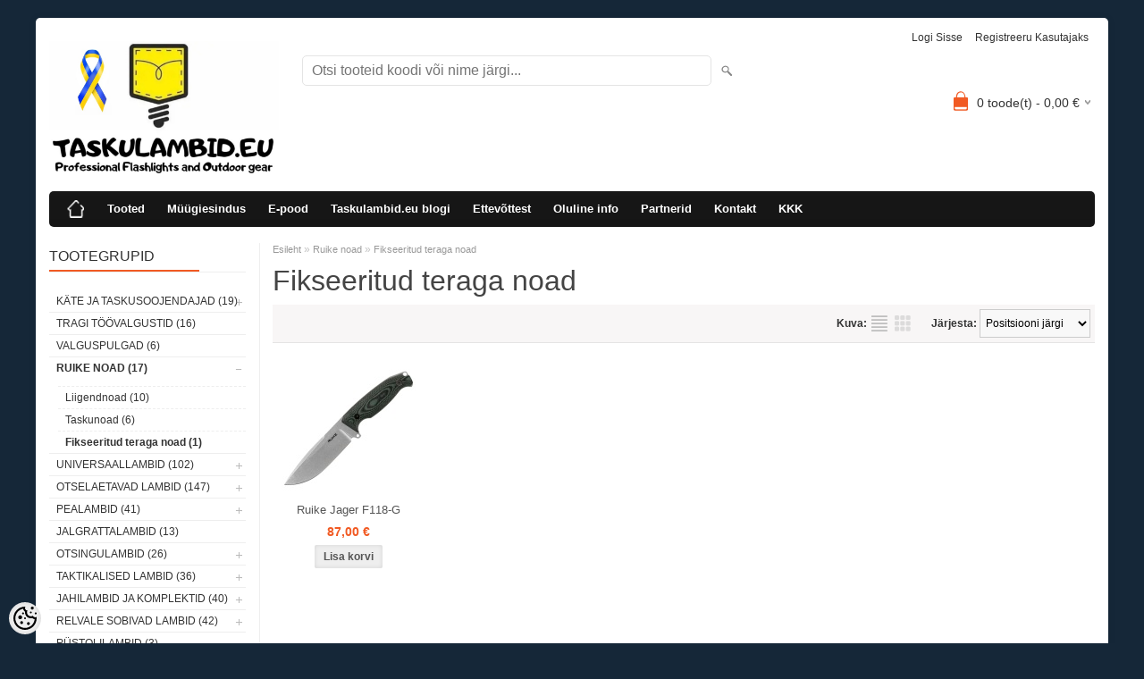

--- FILE ---
content_type: text/html; charset=UTF-8
request_url: https://www.taskulambid.eu/et/c/fikseeritud-teraga-noad
body_size: 15475
content:
<!DOCTYPE html>
<html dir="ltr" lang="et">
<head>
<title>Fikseeritud teraga noad @ Taskulambid.eu</title>

<meta charset="UTF-8" />
<meta name="keywords" content="fenix, taskulamp, müük, taskulambid, pealambid, pealamp, nitecore, olight, scangrip, armytek , acebeam, led lamp, aku, töövalgusti, otsingulamp, jalgrattalamp, pealamp, taktikaline taskulamp, relvalamp, ruike, matkale, matkalamp, multilamp, ocoopa" />
<meta name="description" content="Fikseeritud teraga noad Suurim valik kvaliteettaskulampe Eestis" />
<meta name="author" content="Taskulambid.eu" />
<meta name="generator" content="ShopRoller.com" />
<meta name="csrf-token" content="de9vY74VJYSEXxXtAlOfiZnOJsO8NPa0jBhbykAE" />

<meta property="og:type" content="website" />
<meta property="og:title" content="Fikseeritud teraga noad" />
<meta property="og:image" content="https://www.taskulambid.eu/media/taskulambid-eu/logos/taskulambid_ua.jpg" />
<meta property="og:url" content="https://www.taskulambid.eu/et/c/fikseeritud-teraga-noad" />
<meta property="og:site_name" content="Taskulambid.eu" />
<meta property="og:description" content="Fikseeritud teraga noad Suurim valik kvaliteettaskulampe Eestis" />

<meta name="HandheldFriendly" content="True" />
<meta name="MobileOptimized" content="320" />
<meta name="viewport" content="width=device-width, initial-scale=1, minimum-scale=1, maximum-scale=1" />

<base href="https://www.taskulambid.eu/" />


<link rel="stylesheet" href="https://www.taskulambid.eu/skin/bigshop/css/all-2922.css" type="text/css" media="screen" />

<script type="text/javascript" src="https://www.taskulambid.eu/skin/bigshop/js/all-2922.js"></script>


<style id="tk-theme-configurator-css" type="text/css">
body { background-image:url(transparent); }
body { background-color:#152738; }
#content { font-family:Arial,Helvetica,sans-serif; }
#content, .product-info .description, .product-info #wishlist-links a, .product-info .product-attributes-wrap { font-size:12px; }
#content { color:#333333; }
h1,h2,h3,h4,h5,h6,.box .box-heading span { font-family:Arial,Helvetica,sans-serif; }
h1,h2,h3,h4,h5,h6 { color:#444444; }
#menu,#menu > ul > li > div { background-color:#171717; }
#menu > ul > li > a,#menu > ul > li > div > ul > li > a { color:#FFFFFF; }
#menu > ul > li:hover > a { background-color:#F15A23; }
#menu > ul > li:hover > a,#menu > ul > li ul > li > a:hover { color:#FFFFFF; }
#menu > ul > li > a { font-size:13px; }
#menu > ul > li ul > li > a { font-size:13px; }
.box .box-heading span { color:#333333; }
.box .box-heading { font-size:16px; }
.box .box-heading { border-color:#EEEEEE; }
.box .box-heading span { border-color:#F15A23; }
.box-category > ul > li > a, .box-category > ul > li > ul > li a { color:#333333; }
.box-category a:hover { background-color:#F9F9F9; }
a.button, input.button, button.button, .box-product > div .cart a.button, .box-product > div .cart input.button, .product-grid > div 
											.cart a.button, .product-grid > div .cart input.button, .product-list > div .cart a.button, 
											.product-list > div .cart input.button, .button.gray { background-color:#eee; }
a.button, input.button, button.button, .box-product > div .cart a.button, .box-product > div .cart input.button, .product-grid > div 
											.cart a.button, .product-grid > div .cart input.button, .product-list > div .cart a.button, 
											.product-list > div .cart input.button, .button.gray { color:#555; }
a.button:hover, input.button:hover, button.button:hover, .box-product > div .cart a.button:hover, .box-product > div .cart input.button:hover, 
											.product-grid > div .cart a.button:hover, .product-grid > div .cart input.button:hover, 
											.product-list > div .cart a.button:hover, .product-list > div .cart input.button:hover { background-color:#F15A23; }
a.button:hover, input.button:hover, button.button:hover, .box-product > div .cart a.button:hover, .box-product > div .cart input.button:hover, 
											.product-grid > div .cart a.button:hover, .product-grid > div .cart input.button:hover, 
											.product-list > div .cart a.button:hover, .product-list > div .cart input.button:hover { color:#ffffff; }
.button, input.button, button.button, .box-product > div .cart a.button, .box-product > div .cart input.button, .product-grid > div 
											.cart a.button, .product-grid > div .cart input.button, .product-list > div .cart a.button, 
											.product-list > div .cart input.button, .button.gray { font-size:12px; }
#button-cart { background-color:#F15A23; }
#button-cart { color:#ffffff; }
#button-cart:hover { background-color:#444444; }
#button-cart:hover { color:#ffffff; }
.product-list .price, .product-grid .price, .box-product .price-old, .box-product .price { color:#F15A23; }
.product-grid .price-new, .box-product .price-new, .product-list .price-new { color:#F15A23; }
.product-list .price-old, .product-grid .price-old, .box-product .price-old { color:#F00; }
.product-list .price, .product-grid .price, .product-list .price-old, .product-grid .price-old, .box-product .price-old, .box-product .price, .box-product .price-new   { font-size:14px; }
.product-info .price-tag { color:#ffffff; }
.product-info .price-old { color:#F00; }
.product-info .price-old { font-size:18px; }
.product-info .price-tag { background-color:#F15A23; }
.product-info .price { color:#F15A23; }
.pagination .links a { background-color:#ffffff; }
.pagination .links a { color:#a3a3a3; }
.pagination .links a { border-color:#eeeeee; }
.pagination .links a:hover { background-color:#ffffff; }
.pagination .links a:hover { color:#F15A23; }
.pagination .links a:hover { border-color:#cccccc; }
.pagination .links b { background-color:#F15A23; }
.pagination .links b { color:#ffffff; }
.pagination .links b { border-color:#F15A23; }
#header #cart .heading h4 { background-color:#F15A23; }
#header #cart .heading #cart-total, #header #welcome a, #language, #currency, #header .links { color:#333; }
#footer { background-color:#333333; }
#footer h3 { color:#acacac; }
#footer .column a { color:#999999; }
#footer .column a:hover { color:#ffffff; }
#powered { color:#999999; }
#sr-cookie-policy { background-color:#bcbbbb; }
#sr-cookie-policy, #sr-cookie-policy a { color:#ffffff; }
#sr-cookie-policy button { background-color:; }
#sr-cookie-policy button { color:; }
#sr-cookie-policy button:hover { background-color:; }
#sr-cookie-policy button:hover { color:; }
#sr-cookie-policy button { font-size:px; }
</style>
<style id="tk-custom-css" type="text/css">
.article-label-1 { background-image:url('https://www.taskulambid.eu/media/taskulambid-eu/design photos/kampaania.png'); background-position:left top; }
</style>

<script type="text/javascript">
if(!Roller) var Roller = {};
Roller.config = new Array();
Roller.config['base_url'] = 'https://www.taskulambid.eu/et/';
Roller.config['base_path'] = '/';
Roller.config['cart/addtocart/after_action'] = '1';
Roller.config['skin_url'] = 'https://www.taskulambid.eu/skin/bigshop/';
Roller.config['translate-fill_required_fields'] = 'Palun täida kõik kohustuslikud väljad';
Roller.t = {"form_error_fill_required_fields":"Palun t\u00e4ida k\u00f5ik kohustuslikud v\u00e4ljad","cart_error_no_items_selected":"Vali tooted!"}
</script>


            <!-- Global Site Tag (gtag.js) - Google Analytics -->
        <script type="text/javascript">
            window.dataLayer = window.dataLayer || [];
            function gtag(){dataLayer.push(arguments);}
            gtag('consent', 'default', {
                'ad_user_data': 'denied',
                'ad_personalization': 'denied',
                'ad_storage': 'denied',
                'analytics_storage': 'denied',
                'wait_for_update': 500,
              });
            gtag('js', new Date());

            gtag('config', 'G-W1RXYN745F' );
        </script>
        <script type="text/javascript" async src="https://www.googletagmanager.com/gtag/js?id=G-W1RXYN745F"></script>
        <script>
        /*
         *   Called when consent changes. Assumes that consent object contains keys which
         *   directly correspond to Google consent types.
         */
        const googleUserConsentListener = function() {
            let consent = this.options;
            gtag('consent', 'update', {
                'ad_user_data': consent.marketing,
                'ad_personalization': consent.marketing,
                'ad_storage': consent.marketing,
                'analytics_storage': consent.analytics
            });
        };

        $('document').ready(function(){
            Roller.Events.on('onUserConsent', googleUserConsentListener);
        });
    </script>
    <!-- Global Site Tag (gtag.js) - Google Analytics Events -->
    
    <!-- Global Site Tag (gtag.js) - Google Analytics Event listeners -->
	        <script type="text/javascript">
            let currency = "eur".toUpperCase();
            let shop = "";

            $(document).bind('sr:cart.changed', function(event, options) {
                let categories = [];
                //if product qty is positive then add
                if (!options || options.quantity_added_to_cart <= 0)
                {
                    //no track remove_from_cart
                    return;
                }

                //take product first category path(taxonomy)
                if (options.product_categories.length > 0)
                {
                    let category_parts = options.product_categories[0].split(" > ")
                    if (category_parts.length > 0) {
                        categories = categories.concat(category_parts);
                    }
                }
                gtag('event', 'add_to_cart', {
                    currency: currency,
                    value: options.product_price * options.quantity_added_to_cart,
                    items: [
                        {
                            item_id: options.product_sku,
                            item_name: options.product_title,
                            affiliation: shop,
                            item_brand: options.product_brand,
                            item_category: categories[0],
                            item_category2: categories[1],
                            item_category3: categories[2],
                            item_category4: categories[3],
                            item_category5: categories[4],
                            price: options.product_price,
                            quantity: options.quantity_added_to_cart
                        }
                    ]
                })
            })
        </script>
	

</head>

<body class="browser-chrome browser-chrome-131.0.0.0 tk-language-et_EE page-template-page-2columns_left content-template-content-category tk-category-page tk-category-page-122 tk-category-page-fikseeritud-teraga-noad">

<div id="fb-root"></div>
<script type="text/plain" data-category="analytics" async defer crossorigin="anonymous" src="https://connect.facebook.net/et_EE/sdk.js#xfbml=1&version=v11.0&appId=386731248061277&autoLogAppEvents=1"></script>

<div class="main-wrapper">

	<div id="header">
		<div id="welcome">

		
		
				<a href="https://www.taskulambid.eu/et/login">Logi sisse</a>
	
				<a href="https://www.taskulambid.eu/et/account/register">Registreeru kasutajaks</a>        
	

</div>

<div id="header-content-block"></div>

<div id="logo"><a href="https://www.taskulambid.eu/et/home">
			<img src="https://www.taskulambid.eu/media/taskulambid-eu/logos/taskulambid_ua.jpg" alt="Taskulambid.eu" />
	</a></div>

<div id="search"><form id="searchForm" action="https://www.taskulambid.eu/et/search" method="get">
			<input type="hidden" name="page" value="1" />
	<input type="hidden" name="q" value="" />
</form>

<div class="button-search"></div>
<input type="text" id="filter_name" name="filter_name" value="" placeholder="Otsi tooteid koodi või nime järgi..." onClick="this.select();" onKeyDown="this.style.color = '#333';" class="search-autocomplete" />
</div>

		<div id="cart" class="">
		<div class="heading" onclick="window.location='https://www.taskulambid.eu/et/cart'">
			<h4><img width="32" height="32" alt="" src="https://www.taskulambid.eu/skin/bigshop/image/cart-bg.png"></h4>
			<a><span id="cart-total">
				<span id="cart_total_qty">0</span> toode(t) - 
				<span id="cart_total_sum">0,00</span> €
			</span></a>
		</div>
		<div class="content"></div>
	</div>
	</div>

		<div id="menu">
			<span>Menüü</span>
	<ul>

						<li class="home" style="z-index:1100;">
			<a href="https://www.taskulambid.eu/et/home"><span>Esileht</span></a>
		</li>
		
						<li style="z-index:1099;">
			<a href="https://www.taskulambid.eu/et/category">Tooted</a>
		</li>
		
				
						<li class="tk-cms-page-1 tk-cms-page-kauplus" style="z-index:1097;">
			<a href="https://www.taskulambid.eu/et/p/kauplus">Müügiesindus</a>
			
		</li>
				<li class="tk-cms-page-8 tk-cms-page-e-pood" style="z-index:1097;">
			<a href="https://www.taskulambid.eu/et/p/e-pood">E-pood</a>
			
<div>
	<ul>
	
		<li class="tk-cms-page-15 tk-cms-page-ostujuhend">
			<a href="https://www.taskulambid.eu/et/p/ostujuhend">Ostujuhend</a>
					</li>

	
		<li class="tk-cms-page-17 tk-cms-page-tasumine">
			<a href="https://www.taskulambid.eu/et/p/tasumine">Tasumine</a>
					</li>

	
		<li class="tk-cms-page-14 tk-cms-page-transport-ja-tarneaeg">
			<a href="https://www.taskulambid.eu/et/p/transport-ja-tarneaeg">Transport ja tarneaeg</a>
					</li>

	
		<li class="tk-cms-page-33 tk-cms-page-klienditugi">
			<a href="https://www.taskulambid.eu/et/p/klienditugi">Klienditugi</a>
					</li>

		</ul>
</div>
		</li>
				<li class="tk-cms-page-41 tk-cms-page-taskulambid.eu-lambiblogi" style="z-index:1097;">
			<a href="https://www.taskulambid.eu/et/p/taskulambid.eu-lambiblogi">Taskulambid.eu blogi</a>
			
		</li>
				<li class="tk-cms-page-3 tk-cms-page-ettevottest" style="z-index:1097;">
			<a href="https://www.taskulambid.eu/et/p/ettevottest">Ettevõttest</a>
			
<div>
	<ul>
	
		<li class="tk-cms-page-4 tk-cms-page-10-pohjust-miks-eelistada-taskulambid.eu-d">
			<a href="https://www.taskulambid.eu/et/p/10-pohjust-miks-eelistada-taskulambid.eu-d">10 põhjust miks eelistada Taskulambid.eu-d</a>
					</li>

	
		<li class="tk-cms-page-10 tk-cms-page-meie-brandid">
			<a href="https://www.taskulambid.eu/et/p/meie-brandid">Meie brändid</a>
					</li>

	
		<li class="tk-cms-page-25 tk-cms-page-individuaalne-lahenemine">
			<a href="https://www.taskulambid.eu/et/p/individuaalne-lahenemine">Individuaalne lähenemine</a>
					</li>

	
		<li class="tk-cms-page-26 tk-cms-page-edasimuuk-projektimuuk">
			<a href="https://www.taskulambid.eu/et/p/edasimuuk-projektimuuk">Edasimüük, projektimüük</a>
					</li>

	
		<li class="tk-cms-page-30 tk-cms-page-suurim-valik-kvaliteetlampe-eestis">
			<a href="https://www.taskulambid.eu/et/p/suurim-valik-kvaliteetlampe-eestis">Suurim valik kvaliteetlampe Eestis</a>
					</li>

		</ul>
</div>
		</li>
				<li class="tk-cms-page-12 tk-cms-page-privaatsuspoliitika" style="z-index:1097;">
			<a href="https://www.taskulambid.eu/et/p/privaatsuspoliitika">Oluline info</a>
			
<div>
	<ul>
	
		<li class="tk-cms-page-24 tk-cms-page-taskulambid.eu-meelespea-toote-korrektseks-kasutamiseks">
			<a href="https://www.taskulambid.eu/et/p/taskulambid.eu-meelespea-toote-korrektseks-kasutamiseks">Taskulambid.eu meelespea toote korrektseks kasutamiseks</a>
					</li>

	
		<li class="tk-cms-page-43 tk-cms-page-elektroonikaseadmete-ja-toiteallikate-korrekte-kaitlemine">
			<a href="https://www.taskulambid.eu/et/p/elektroonikaseadmete-ja-toiteallikate-korrekte-kaitlemine">Info elektroonikajäätmete korrektse käitlemise kohta</a>
					</li>

	
		<li class="tk-cms-page-23 tk-cms-page-taskulampide-universaalne-kasutus-ja-hooldusjuhend">
			<a href="https://www.taskulambid.eu/et/p/taskulampide-universaalne-kasutus-ja-hooldusjuhend">Taskulampide universaalne kasutus- ja hooldusjuhend</a>
					</li>

	
		<li class="tk-cms-page-27 tk-cms-page-privaatsuspoliitika-1">
			<a href="https://www.taskulambid.eu/et/p/privaatsuspoliitika-1">Privaatsuspoliitika ja intellektuaalne omand</a>
					</li>

	
		<li class="tk-cms-page-34 tk-cms-page-muugitingimused">
			<a href="https://www.taskulambid.eu/et/p/muugitingimused">Müügi- ja kasutustingimused</a>
					</li>

	
		<li class="tk-cms-page-19 tk-cms-page-pretensioonide-esitamine">
			<a href="https://www.taskulambid.eu/et/p/pretensioonide-esitamine">Pretensioonide esitamine</a>
					</li>

	
		<li class="tk-cms-page-18 tk-cms-page-tootjapoolne-garantii">
			<a href="https://www.taskulambid.eu/et/p/tootjapoolne-garantii">Toodete tootjapoolne garantii</a>
					</li>

		</ul>
</div>
		</li>
				<li class="tk-cms-page-7 tk-cms-page-partnerid" style="z-index:1097;">
			<a href="https://www.taskulambid.eu/et/p/partnerid">Partnerid</a>
			
		</li>
				<li class="tk-cms-page-6 tk-cms-page-kontakt" style="z-index:1097;">
			<a href="https://www.taskulambid.eu/et/p/kontakt">Kontakt</a>
			
		</li>
				<li class="tk-cms-page-13 tk-cms-page-kkk" style="z-index:1097;">
			<a href="https://www.taskulambid.eu/et/p/kkk">KKK</a>
			
		</li>
		
	</ul>
	</div>
	<div id="container">

				<div id="notification">
					</div>

				<div id="column-left">

						
<div class="box category">
	<div class="box-heading"><span>Tootegrupid</span></div>
	<div class="box-content box-category">
		<ul id="custom_accordion">

						
		
		
		<li class="level_0 tk-category-83">
			<a class="cuuchild " href="https://www.taskulambid.eu/et/c/kate-ja-taskusoojendajad">Käte ja taskusoojendajad (19)</a> <span class="down"></span>
			<ul>
												
		
		
		<li class="level_1 tk-category-178">
			<a class="nochild " href="https://www.taskulambid.eu/et/c/ocoopa">Ocoopa (13)</a>
		</li>

			
		
		<li class="level_1 tk-category-88">
			<a class="nochild " href="https://www.taskulambid.eu/et/c/peacock">Peacock (3)</a>
		</li>

			
		
		<li class="level_1 tk-category-87">
			<a class="nochild " href="https://www.taskulambid.eu/et/c/tarvikud">Tarvikud (4)</a>
		</li>

				</ul>
		</li>

				
		
		<li class="level_0 tk-category-180">
			<a class="nochild " href="https://www.taskulambid.eu/et/c/tragi-toovalgustid">Tragi töövalgustid (16)</a>
		</li>

			
		
		<li class="level_0 tk-category-183">
			<a class="nochild " href="https://www.taskulambid.eu/et/c/valguspulgad">Valguspulgad (6)</a>
		</li>

			
		
		<li class="level_0 tk-category-120">
			<a class="cuuchild active" href="https://www.taskulambid.eu/et/c/ruike-noad">Ruike noad (17)</a> <span class="down"></span>
			<ul>
												
		
		
		<li class="level_1 tk-category-121">
			<a class="nochild " href="https://www.taskulambid.eu/et/c/liigendnoad">Liigendnoad (10)</a>
		</li>

			
		
		<li class="level_1 tk-category-162">
			<a class="nochild " href="https://www.taskulambid.eu/et/c/taskunoad">Taskunoad (6)</a>
		</li>

			
		
		<li class="level_1 tk-category-122">
			<a class="nochild active" href="https://www.taskulambid.eu/et/c/fikseeritud-teraga-noad">Fikseeritud teraga noad (1)</a>
		</li>

				</ul>
		</li>

				
		
		<li class="level_0 tk-category-9">
			<a class="cuuchild " href="https://www.taskulambid.eu/et/c/universaallambid">Universaallambid (102)</a> <span class="down"></span>
			<ul>
												
		
		
		<li class="level_1 tk-category-104">
			<a class="nochild " href="https://www.taskulambid.eu/et/c/fenix">Fenix (51)</a>
		</li>

			
		
		<li class="level_1 tk-category-136">
			<a class="nochild " href="https://www.taskulambid.eu/et/c/cyansky-4">Cyansky (11)</a>
		</li>

			
		
		<li class="level_1 tk-category-31">
			<a class="nochild " href="https://www.taskulambid.eu/et/c/acebeam-1">Acebeam (11)</a>
		</li>

			
		
		<li class="level_1 tk-category-188">
			<a class="nochild " href="https://www.taskulambid.eu/et/c/loop-gear">Loop Gear (3)</a>
		</li>

			
		
		<li class="level_1 tk-category-195">
			<a class="nochild " href="https://www.taskulambid.eu/et/c/wurkkos">Wurkkos (18)</a>
		</li>

			
		
		<li class="level_1 tk-category-65">
			<a class="nochild " href="https://www.taskulambid.eu/et/c/armytek-8">Armytek (0)</a>
		</li>

			
		
		<li class="level_1 tk-category-29">
			<a class="nochild " href="https://www.taskulambid.eu/et/c/olight-1">Olight (3)</a>
		</li>

			
		
		<li class="level_1 tk-category-30">
			<a class="nochild " href="https://www.taskulambid.eu/et/c/nitecore-1">Nitecore (0)</a>
		</li>

			
		
		<li class="level_1 tk-category-89">
			<a class="nochild " href="https://www.taskulambid.eu/et/c/noctigon">Noctigon (4)</a>
		</li>

				</ul>
		</li>

				
		
		<li class="level_0 tk-category-14">
			<a class="cuuchild " href="https://www.taskulambid.eu/et/c/otselaetavad-lambid">Otselaetavad lambid (147)</a> <span class="down"></span>
			<ul>
												
		
		
		<li class="level_1 tk-category-105">
			<a class="nochild " href="https://www.taskulambid.eu/et/c/fenix-1">Fenix (83)</a>
		</li>

			
		
		<li class="level_1 tk-category-125">
			<a class="nochild " href="https://www.taskulambid.eu/et/c/cyansky">Cyansky (20)</a>
		</li>

			
		
		<li class="level_1 tk-category-28">
			<a class="nochild " href="https://www.taskulambid.eu/et/c/acebeam">Acebeam (13)</a>
		</li>

			
		
		<li class="level_1 tk-category-189">
			<a class="nochild " href="https://www.taskulambid.eu/et/c/loop-gear-1">Loop Gear (3)</a>
		</li>

			
		
		<li class="level_1 tk-category-196">
			<a class="nochild " href="https://www.taskulambid.eu/et/c/wurkkos-1">Wurkkos (18)</a>
		</li>

			
		
		<li class="level_1 tk-category-66">
			<a class="nochild " href="https://www.taskulambid.eu/et/c/armytek-9">Armytek (5)</a>
		</li>

			
		
		<li class="level_1 tk-category-26">
			<a class="nochild " href="https://www.taskulambid.eu/et/c/olight">Olight (3)</a>
		</li>

			
		
		<li class="level_1 tk-category-82">
			<a class="nochild " href="https://www.taskulambid.eu/et/c/scangrip-2">Scangrip (2)</a>
		</li>

				</ul>
		</li>

				
		
		<li class="level_0 tk-category-1">
			<a class="cuuchild " href="https://www.taskulambid.eu/et/c/pealambid">Pealambid (41)</a> <span class="down"></span>
			<ul>
												
		
		
		<li class="level_1 tk-category-107">
			<a class="nochild " href="https://www.taskulambid.eu/et/c/fenix-3">Fenix (27)</a>
		</li>

			
		
		<li class="level_1 tk-category-126">
			<a class="nochild " href="https://www.taskulambid.eu/et/c/cyansky-1">Cyansky (5)</a>
		</li>

			
		
		<li class="level_1 tk-category-35">
			<a class="nochild " href="https://www.taskulambid.eu/et/c/armytek-1">Armytek (6)</a>
		</li>

			
		
		<li class="level_1 tk-category-170">
			<a class="nochild " href="https://www.taskulambid.eu/et/c/unilite-1">Unilite (1)</a>
		</li>

			
		
		<li class="level_1 tk-category-179">
			<a class="nochild " href="https://www.taskulambid.eu/et/c/peapaelad-ja-kiivrikinnitused">Peapaelad ja kiivrikinnitused (5)</a>
		</li>

				</ul>
		</li>

				
		
		<li class="level_0 tk-category-2">
			<a class="nochild " href="https://www.taskulambid.eu/et/c/jalgrattalambid">Jalgrattalambid (13)</a>
		</li>

			
		
		<li class="level_0 tk-category-3">
			<a class="cuuchild " href="https://www.taskulambid.eu/et/c/otsingulambid">Otsingulambid (26)</a> <span class="down"></span>
			<ul>
												
		
		
		<li class="level_1 tk-category-108">
			<a class="nochild " href="https://www.taskulambid.eu/et/c/fenix-4">Fenix (11)</a>
		</li>

			
		
		<li class="level_1 tk-category-143">
			<a class="nochild " href="https://www.taskulambid.eu/et/c/cyansky-9">Cyansky (7)</a>
		</li>

			
		
		<li class="level_1 tk-category-38">
			<a class="nochild " href="https://www.taskulambid.eu/et/c/acebeam-2">Acebeam (4)</a>
		</li>

			
		
		<li class="level_1 tk-category-197">
			<a class="nochild " href="https://www.taskulambid.eu/et/c/wurkkos-2">Wurkkos (2)</a>
		</li>

				</ul>
		</li>

				
		
		<li class="level_0 tk-category-4">
			<a class="cuuchild " href="https://www.taskulambid.eu/et/c/taktikalised-lambid">Taktikalised lambid (36)</a> <span class="down"></span>
			<ul>
												
		
		
		<li class="level_1 tk-category-109">
			<a class="nochild " href="https://www.taskulambid.eu/et/c/fenix-5">Fenix (24)</a>
		</li>

			
		
		<li class="level_1 tk-category-137">
			<a class="nochild " href="https://www.taskulambid.eu/et/c/cyansky-5">Cyansky (3)</a>
		</li>

			
		
		<li class="level_1 tk-category-41">
			<a class="nochild " href="https://www.taskulambid.eu/et/c/armytek-2">Armytek (0)</a>
		</li>

			
		
		<li class="level_1 tk-category-184">
			<a class="nochild " href="https://www.taskulambid.eu/et/c/acebeam-4">Acebeam (2)</a>
		</li>

			
		
		<li class="level_1 tk-category-198">
			<a class="nochild " href="https://www.taskulambid.eu/et/c/wurkkos-3">Wurkkos (7)</a>
		</li>

				</ul>
		</li>

				
		
		<li class="level_0 tk-category-16">
			<a class="cuuchild " href="https://www.taskulambid.eu/et/c/jahilambid-ja-komplektid">Jahilambid ja komplektid (40)</a> <span class="down"></span>
			<ul>
												
		
		
		<li class="level_1 tk-category-110">
			<a class="nochild " href="https://www.taskulambid.eu/et/c/fenix-6">Fenix (21)</a>
		</li>

			
		
		<li class="level_1 tk-category-138">
			<a class="nochild " href="https://www.taskulambid.eu/et/c/cyansky-6">Cyansky (14)</a>
		</li>

			
		
		<li class="level_1 tk-category-46">
			<a class="nochild " href="https://www.taskulambid.eu/et/c/acebeam-3">Acebeam (4)</a>
		</li>

			
		
		<li class="level_1 tk-category-199">
			<a class="nochild " href="https://www.taskulambid.eu/et/c/wurkkos-4">Wurkkos (1)</a>
		</li>

				</ul>
		</li>

				
		
		<li class="level_0 tk-category-17">
			<a class="cuuchild " href="https://www.taskulambid.eu/et/c/relvale-sobivad-lambid">Relvale sobivad lambid (42)</a> <span class="down"></span>
			<ul>
												
		
		
		<li class="level_1 tk-category-111">
			<a class="nochild " href="https://www.taskulambid.eu/et/c/fenix-7">Fenix (29)</a>
		</li>

			
		
		<li class="level_1 tk-category-139">
			<a class="nochild " href="https://www.taskulambid.eu/et/c/cyansky-7">Cyansky (13)</a>
		</li>

				</ul>
		</li>

				
		
		<li class="level_0 tk-category-161">
			<a class="nochild " href="https://www.taskulambid.eu/et/c/pustolilambid">Püstolilambid (3)</a>
		</li>

			
		
		<li class="level_0 tk-category-10">
			<a class="cuuchild " href="https://www.taskulambid.eu/et/c/votmehoidja-lambid">Võtmehoidja lambid (8)</a> <span class="down"></span>
			<ul>
												
		
		
		<li class="level_1 tk-category-112">
			<a class="nochild " href="https://www.taskulambid.eu/et/c/fenix-8">Fenix (8)</a>
		</li>

				</ul>
		</li>

				
		
		<li class="level_0 tk-category-194">
			<a class="nochild " href="https://www.taskulambid.eu/et/c/akupanga-funktsiooniga-taskulambid">Akupanga funktsiooniga taskulambid (16)</a>
		</li>

			
		
		<li class="level_0 tk-category-18">
			<a class="cuuchild " href="https://www.taskulambid.eu/et/c/high-cri-sooja-neutraalse-valgusega-lambid">High CRI / sooja / neutraalse valgusega lambid (60)</a> <span class="down"></span>
			<ul>
												
		
		
		<li class="level_1 tk-category-114">
			<a class="nochild " href="https://www.taskulambid.eu/et/c/fenix-10">Fenix (23)</a>
		</li>

			
		
		<li class="level_1 tk-category-127">
			<a class="nochild " href="https://www.taskulambid.eu/et/c/cyansky-2">Cyansky (3)</a>
		</li>

			
		
		<li class="level_1 tk-category-186">
			<a class="nochild " href="https://www.taskulambid.eu/et/c/acebeam-6">Acebeam (4)</a>
		</li>

			
		
		<li class="level_1 tk-category-190">
			<a class="nochild " href="https://www.taskulambid.eu/et/c/loop-gear-2">Loop Gear (1)</a>
		</li>

			
		
		<li class="level_1 tk-category-200">
			<a class="nochild " href="https://www.taskulambid.eu/et/c/wurkkos-5">Wurkkos (10)</a>
		</li>

			
		
		<li class="level_1 tk-category-53">
			<a class="nochild " href="https://www.taskulambid.eu/et/c/armytek-5">Armytek (3)</a>
		</li>

			
		
		<li class="level_1 tk-category-90">
			<a class="nochild " href="https://www.taskulambid.eu/et/c/noctigon-1">Noctigon (3)</a>
		</li>

			
		
		<li class="level_1 tk-category-182">
			<a class="nochild " href="https://www.taskulambid.eu/et/c/tragi">Tragi (11)</a>
		</li>

			
		
		<li class="level_1 tk-category-55">
			<a class="nochild " href="https://www.taskulambid.eu/et/c/scangrip-1">Scangrip (1)</a>
		</li>

				</ul>
		</li>

				
		
		<li class="level_0 tk-category-24">
			<a class="cuuchild " href="https://www.taskulambid.eu/et/c/varvilise-valgusega-lambid">Värvilise valgusega lambid (44)</a> <span class="down"></span>
			<ul>
												
		
		
		<li class="level_1 tk-category-113">
			<a class="nochild " href="https://www.taskulambid.eu/et/c/fenix-9">Fenix (23)</a>
		</li>

			
		
		<li class="level_1 tk-category-128">
			<a class="nochild " href="https://www.taskulambid.eu/et/c/cyansky-3">Cyansky (12)</a>
		</li>

			
		
		<li class="level_1 tk-category-191">
			<a class="nochild " href="https://www.taskulambid.eu/et/c/loop-gear-3">Loop Gear (3)</a>
		</li>

			
		
		<li class="level_1 tk-category-202">
			<a class="nochild " href="https://www.taskulambid.eu/et/c/wurkkos-6">Wurkkos (5)</a>
		</li>

				</ul>
		</li>

				
		
		<li class="level_0 tk-category-203">
			<a class="nochild " href="https://www.taskulambid.eu/et/c/matkalaternad-1">Matkalaternad (4)</a>
		</li>

			
		
		<li class="level_0 tk-category-132">
			<a class="cuuchild " href="https://www.taskulambid.eu/et/c/uv-ir-ja-lep-lambid">UV, IR ja LEP lambid (8)</a> <span class="down"></span>
			<ul>
												
		
		
		<li class="level_1 tk-category-153">
			<a class="nochild " href="https://www.taskulambid.eu/et/c/fenix-15">Fenix (3)</a>
		</li>

			
		
		<li class="level_1 tk-category-187">
			<a class="nochild " href="https://www.taskulambid.eu/et/c/acebeam-7">Acebeam (2)</a>
		</li>

			
		
		<li class="level_1 tk-category-142">
			<a class="nochild " href="https://www.taskulambid.eu/et/c/noctigon-4">Noctigon (2)</a>
		</li>

			
		
		<li class="level_1 tk-category-204">
			<a class="nochild " href="https://www.taskulambid.eu/et/c/wurkkos-7">Wurkkos (1)</a>
		</li>

				</ul>
		</li>

				
		
		<li class="level_0 tk-category-15">
			<a class="cuuchild " href="https://www.taskulambid.eu/et/c/atex-tasku-ja-pealambid">ATEX tasku- ja pealambid (6)</a> <span class="down"></span>
			<ul>
												
		
		
		<li class="level_1 tk-category-134">
			<a class="nochild " href="https://www.taskulambid.eu/et/c/fenix-13">Fenix (3)</a>
		</li>

			
		
		<li class="level_1 tk-category-135">
			<a class="nochild " href="https://www.taskulambid.eu/et/c/unilite">Unilite (3)</a>
		</li>

				</ul>
		</li>

				
		
		<li class="level_0 tk-category-91">
			<a class="cuuchild " href="https://www.taskulambid.eu/et/c/eksklusiivsed-taskulambid">Eksklusiivsed taskulambid (11)</a> <span class="down"></span>
			<ul>
												
		
		
		<li class="level_1 tk-category-92">
			<a class="nochild " href="https://www.taskulambid.eu/et/c/noctigon-2">Noctigon (4)</a>
		</li>

			
		
		<li class="level_1 tk-category-192">
			<a class="nochild " href="https://www.taskulambid.eu/et/c/loop-gear-4">Loop Gear (3)</a>
		</li>

			
		
		<li class="level_1 tk-category-193">
			<a class="nochild " href="https://www.taskulambid.eu/et/c/acebeam-8">Acebeam (4)</a>
		</li>

			
		
		<li class="level_1 tk-category-133">
			<a class="nochild " href="https://www.taskulambid.eu/et/c/fenix-12">Fenix (0)</a>
		</li>

				</ul>
		</li>

				
		
		<li class="level_0 tk-category-11">
			<a class="cuuchild " href="https://www.taskulambid.eu/et/c/too-ja-toopaigavalgustid-ning-lisatarvikud">Töö- ja tööpaigavalgustid ning lisatarvikud (34)</a> <span class="down"></span>
			<ul>
												
		
		
		<li class="level_1 tk-category-174">
			<a class="nochild " href="https://www.taskulambid.eu/et/c/fenix-too-ja-matkavalgustid">Fenix töö- ja matkavalgustid (2)</a>
		</li>

			
		
		<li class="level_1 tk-category-58">
			<a class="nochild " href="https://www.taskulambid.eu/et/c/nova-ja-nova-sps-seeria-kvaliteettoovalgustid-sise-ja-valistingumustesse">Nova ja Nova SPS seeria kvaliteettöövalgustid sise- ja välistingumustesse (5)</a>
		</li>

			
		
		<li class="level_1 tk-category-169">
			<a class="nochild " href="https://www.taskulambid.eu/et/c/connect-seeria-valgustid-tooriista-aku-toitega">Connect seeria valgustid tööriista aku toitega (6)</a>
		</li>

			
		
		<li class="level_1 tk-category-59">
			<a class="nochild " href="https://www.taskulambid.eu/et/c/detailing-and-colour-match-seeria-suure-varviedastusindeksiga-toovalgustid">Detailing &amp; Colour Match seeria suure värviedastusindeksiga töövalgustid (1)</a>
		</li>

			
		
		<li class="level_1 tk-category-171">
			<a class="nochild " href="https://www.taskulambid.eu/et/c/pealambid-lahitooks">Pealambid lähitööks (0)</a>
		</li>

			
		
		<li class="level_1 tk-category-61">
			<a class="nochild " href="https://www.taskulambid.eu/et/c/scangrip-valgustitie-valgusstatiivid-ning-kinnitusabid">Scangrip valgustitie valgusstatiivid ning kinnitusabid (4)</a>
		</li>

			
		
		<li class="level_1 tk-category-67">
			<a class="nochild " href="https://www.taskulambid.eu/et/c/scangrip-valgustite-akud-ja-laadimistarvikud">Scangrip valgustite akud ja laadimistarvikud (3)</a>
		</li>

				</ul>
		</li>

				
		
		<li class="level_0 tk-category-6">
			<a class="cuuchild " href="https://www.taskulambid.eu/et/c/akud-ja-patareid">Akud ja patareid (32)</a> <span class="down"></span>
			<ul>
												
		
		
		<li class="level_1 tk-category-175">
			<a class="nochild " href="https://www.taskulambid.eu/et/c/aa-moodus-akud">AA mõõdus akud (1)</a>
		</li>

			
		
		<li class="level_1 tk-category-116">
			<a class="nochild " href="https://www.taskulambid.eu/et/c/16340-akud">16340 akud (2)</a>
		</li>

			
		
		<li class="level_1 tk-category-119">
			<a class="nochild " href="https://www.taskulambid.eu/et/c/14500-akud">14500 akud (0)</a>
		</li>

			
		
		<li class="level_1 tk-category-177">
			<a class="nochild " href="https://www.taskulambid.eu/et/c/18350-akud">18350 akud (4)</a>
		</li>

			
		
		<li class="level_1 tk-category-117">
			<a class="nochild " href="https://www.taskulambid.eu/et/c/18650-akud">18650 akud (9)</a>
		</li>

			
		
		<li class="level_1 tk-category-118">
			<a class="nochild " href="https://www.taskulambid.eu/et/c/21700-akud">21700 akud (7)</a>
		</li>

			
		
		<li class="level_1 tk-category-146">
			<a class="nochild " href="https://www.taskulambid.eu/et/c/26650-akud">26650 akud (0)</a>
		</li>

			
		
		<li class="level_1 tk-category-115">
			<a class="nochild " href="https://www.taskulambid.eu/et/c/liitiumpatareid">Liitiumpatareid (4)</a>
		</li>

			
		
		<li class="level_1 tk-category-176">
			<a class="nochild " href="https://www.taskulambid.eu/et/c/fenix-akupaketid">Fenix akupaketid (6)</a>
		</li>

				</ul>
		</li>

				
		
		<li class="level_0 tk-category-25">
			<a class="nochild " href="https://www.taskulambid.eu/et/c/akulaadijad-ja-laadimistarvikud">Akulaadijad ja laadimistarvikud (17)</a>
		</li>

			
		
		<li class="level_0 tk-category-7">
			<a class="cuuchild " href="https://www.taskulambid.eu/et/c/filtrid-sauad-hajutid">Filtrid, sauad, hajutid (21)</a> <span class="down"></span>
			<ul>
												
		
		
		<li class="level_1 tk-category-124">
			<a class="nochild " href="https://www.taskulambid.eu/et/c/fenix-11">Fenix (11)</a>
		</li>

			
		
		<li class="level_1 tk-category-64">
			<a class="nochild " href="https://www.taskulambid.eu/et/c/olight-9">Olight (1)</a>
		</li>

			
		
		<li class="level_1 tk-category-63">
			<a class="nochild " href="https://www.taskulambid.eu/et/c/nitecore-10">Nitecore (8)</a>
		</li>

			
		
		<li class="level_1 tk-category-62">
			<a class="nochild " href="https://www.taskulambid.eu/et/c/armytek-7">Armytek (1)</a>
		</li>

				</ul>
		</li>

				
		
		<li class="level_0 tk-category-20">
			<a class="cuuchild " href="https://www.taskulambid.eu/et/c/relvakinnitused-distantslulitid-ja-lulitid">Relvakinnitused, distantslülitid ja lülitid (21)</a> <span class="down"></span>
			<ul>
												
		
		
		<li class="level_1 tk-category-147">
			<a class="nochild " href="https://www.taskulambid.eu/et/c/fenix-14">Fenix (10)</a>
		</li>

			
		
		<li class="level_1 tk-category-152">
			<a class="nochild " href="https://www.taskulambid.eu/et/c/cyansky-10">Cyansky (2)</a>
		</li>

			
		
		<li class="level_1 tk-category-148">
			<a class="nochild " href="https://www.taskulambid.eu/et/c/olight-13">Olight (2)</a>
		</li>

			
		
		<li class="level_1 tk-category-149">
			<a class="nochild " href="https://www.taskulambid.eu/et/c/nitecore-12">Nitecore (3)</a>
		</li>

			
		
		<li class="level_1 tk-category-150">
			<a class="nochild " href="https://www.taskulambid.eu/et/c/klarus">Klarus (2)</a>
		</li>

			
		
		<li class="level_1 tk-category-151">
			<a class="nochild " href="https://www.taskulambid.eu/et/c/armytek-10">Armytek (2)</a>
		</li>

				</ul>
		</li>

				
		
		<li class="level_0 tk-category-21">
			<a class="nochild " href="https://www.taskulambid.eu/et/c/muud-taskulampide-tarvikud">Muud taskulampide tarvikud (34)</a>
		</li>

			
		
		<li class="level_0 tk-category-201">
			<a class="nochild " href="https://www.taskulambid.eu/et/c/leiunurk">Leiunurk (0)</a>
		</li>

	
		</ul>
	</div>
</div>

<script type="text/javascript">
$(document).ready(function() {
	$('#custom_accordion').customAccordion({
		classExpand : 'cid18',
		menuClose: false,
		autoClose: true,
		saveState: false,
		disableLink: false,		
		autoExpand: true
	});
});
</script>
		
				
				<div class="box">
			<div class="box-heading"><span>Kaubamärgid</span></div>
			<div class="box-content box-category">
				<ul>
				
					<li><a href="https://www.taskulambid.eu/et/b/acebeam" class="nochild ">Acebeam</a></li>

				
					<li><a href="https://www.taskulambid.eu/et/b/armytek" class="nochild ">Armytek</a></li>

				
					<li><a href="https://www.taskulambid.eu/et/b/cyansky" class="nochild ">Cyansky</a></li>

				
					<li><a href="https://www.taskulambid.eu/et/b/fenix" class="nochild ">Fenix</a></li>

				
					<li><a href="https://www.taskulambid.eu/et/b/loop-gear" class="nochild ">Loop Gear</a></li>

				
					<li><a href="https://www.taskulambid.eu/et/b/noctigon" class="nochild ">Noctigon</a></li>

				
					<li><a href="https://www.taskulambid.eu/et/b/ocoopa" class="nochild ">Ocoopa</a></li>

				
					<li><a href="https://www.taskulambid.eu/et/b/olight" class="nochild ">Olight</a></li>

				
					<li><a href="https://www.taskulambid.eu/et/b/peacock" class="nochild ">Peacock</a></li>

				
					<li><a href="https://www.taskulambid.eu/et/b/ruike" class="nochild ">Ruike</a></li>

				
					<li><a href="https://www.taskulambid.eu/et/b/scangrip" class="nochild ">Scangrip</a></li>

				
					<li><a href="https://www.taskulambid.eu/et/b/tragi" class="nochild ">Tragi</a></li>

				
					<li><a href="https://www.taskulambid.eu/et/b/unilite" class="nochild ">Unilite</a></li>

				
					<li><a href="https://www.taskulambid.eu/et/b/wurkkos" class="nochild ">Wurkkos</a></li>

												</ul>
			</div>
		</div>

	




<div class="box" style="width:190px; overflow:hidden;"><div class="fb-like-box" 
 data-href="https://www.facebook.com/Taskulambideu-895732450521726/" 
 data-width="190" 
 data-height="310" 
 data-colorscheme="light" 
  data-show-faces="false" 
 data-stream="1" 
 data-header="false"></div></div>

		

		</div>

		 
		<div id="content">

						<div class="breadcrumb">
	<a href="https://www.taskulambid.eu/et/home">Esileht</a>
			&raquo; <a href="https://www.taskulambid.eu/et/c/ruike-noad">Ruike noad</a>
			&raquo; <a href="https://www.taskulambid.eu/et/c/fikseeritud-teraga-noad">Fikseeritud teraga noad</a>
	</div>

						
<div class="social_media">




</div>


<h1>Fikseeritud teraga noad</h1>




	
<div class="product-filter">

			
			<div class="sort"><b>Järjesta:</b>
		<select onchange="location = this.value;">
		
			<option value="https://www.taskulambid.eu/et/c/fikseeritud-teraga-noad?&sort=position" selected>Positsiooni järgi</option>

		
			<option value="https://www.taskulambid.eu/et/c/fikseeritud-teraga-noad?&sort=name.asc" >Nimi (A-Z)</option>

		
			<option value="https://www.taskulambid.eu/et/c/fikseeritud-teraga-noad?&sort=name.desc" >Nimi (Z-A)</option>

		
			<option value="https://www.taskulambid.eu/et/c/fikseeritud-teraga-noad?&sort=code.asc" >Tootekood (A-Z)</option>

		
			<option value="https://www.taskulambid.eu/et/c/fikseeritud-teraga-noad?&sort=code.desc" >Tootekood (Z-A)</option>

		
			<option value="https://www.taskulambid.eu/et/c/fikseeritud-teraga-noad?&sort=price.asc" >Odavamad enne</option>

		
			<option value="https://www.taskulambid.eu/et/c/fikseeritud-teraga-noad?&sort=price.desc" >Kallimad enne</option>

		
			<option value="https://www.taskulambid.eu/et/c/fikseeritud-teraga-noad?&sort=newer" >Uuemad enne</option>

		
			<option value="https://www.taskulambid.eu/et/c/fikseeritud-teraga-noad?&sort=older" >Vanemad enne</option>

		
			<option value="https://www.taskulambid.eu/et/c/fikseeritud-teraga-noad?&sort=instock.asc" >Laos olevad enne</option>

				</select>
	</div>
		
		
			

		
	<div class="display"><b>Kuva:</b> Nimekirjana <b>/</b> <a onclick="display('grid');">Võrgustikuna</a></div>
		
</div>

<div class="product-list-top-content">
		
					
				
		
				
	
		
</div>

<div class="product-list">

	
<div>
	<div class="image">

				
		<a href="https://www.taskulambid.eu/et/a/ruike-jager-f118-b-1">

						
						<img src="https://www.taskulambid.eu/media/taskulambid-eu/.product-image/small/product/Ruike/F118-G/F118G.jpg" alt="Ruike Jager F118-G" />

		</a>
	</div>
	<div class="name"><a href="https://www.taskulambid.eu/et/a/ruike-jager-f118-b-1">Ruike Jager F118-G</a></div>
	<div class="description">
				<div class="attributes">

						
						
										, &nbsp; <span class="label">Laoseis:</span> <span class="label-instock">Laos</span>			
						
						
		</div>
	</div>

		<div class="price">
							87,00 &euro;							</div>
	
	<div class="cart">

				
			<form class="addToCartForm">
<!-- Debug Roller_Article_Block_Item 1                -->
				<input type="hidden" name="article_id" value="398">
									<input type="hidden" name="qty" value="1" size="2" class="input-qti" />
								<input type="button" value="Lisa korvi" class="button addToCartBtn productList " />
			</form>

						
				
		
	</div>
</div>

</div>


<script type="text/javascript"><!--
function display(view)
{
	// Render as list
	if(view == 'list')
	{
		$('.product-grid').attr('class', 'product-list');
		$('.product-list > div').each(function(index, element)
		{
			html  = '<div class="right">';
			html += '  <div class="cart">' + $(element).find('.cart').html() + '</div>';
//			html += '  <div class="wishlist">' + $(element).find('.wishlist').html() + '</div>';
//			html += '  <div class="compare">' + $(element).find('.compare').html() + '</div>';
			html += '</div>';			
			html += '<div class="left">';

			var image = $(element).find('.image').html();
			if (image != null) { 
				html += '<div class="image">' + image + '</div>';
			}

			var price = $(element).find('.price').html();
			if (price != null) {
				html += '<div class="price">' + price  + '</div>';
			}

			html += '  <div class="name">' + $(element).find('.name').html() + '</div>';
			html += '  <div class="description">' + $(element).find('.description').html() + '</div>';

			var rating = $(element).find('.rating').html();
			if (rating != null) {
				html += '<div class="rating">' + rating + '</div>';
			}

			html += '</div>';

			$(element).html(html);
		});		
		
		$('.display').html('<b>Kuva:</b> <span class="grid1-icon">Nimekirjana</span> <a title="Võrgustikuna" class="list-icon" onclick="display(\'grid\');">Võrgustikuna</a>');
		$.cookie('display', 'list');
	}
	// Render as grid
	else
	{
		$('.product-list').attr('class', 'product-grid');
		$('.product-grid > div').each(function(index, element)
		{
			html = '';
			
			var image = $(element).find('.image').html();
			if (image != null) {
				html += '<div class="image">' + image + '</div>';
			}

			html += '<div class="name">' + $(element).find('.name').html() + '</div>';
			html += '<div class="description">' + $(element).find('.description').html() + '</div>';

			var price = $(element).find('.price').html();
			if (price != null) {
				html += '<div class="price">' + price  + '</div>';
			}

			var rating = $(element).find('.rating').html();
			if (rating != null) {
				html += '<div class="rating">' + rating + '</div>';
			}

			html += '<div class="cart">' + $(element).find('.cart').html() + '</div>';
//			html += '<div class="wishlist">' + $(element).find('.wishlist').html() + '</div>';
//			html += '<div class="compare">' + $(element).find('.compare').html() + '</div>';

			$(element).html(html);
		});	
					
		$('.display').html('<b>Kuva:</b> <a title="Nimekirjana" class="grid-icon" onclick="display(\'list\');">Nimekirjana</a><span class="list1-icon">Võrgustikuna</span>');
		$.cookie('display', 'grid');
	}
}

// Init product list
display('grid');

//--></script> 

<script type="text/javascript"><!--
$(function()
{
	// Pagination click
	$('.pagination a.page-nr').bind('click', function(e) {
		window.location = 'https://www.taskulambid.eu/et/c/fikseeritud-teraga-noad?&page='+jQuery(this).data('page-nr');
	});
});
//--></script> 
						
		</div>

		<div class="clear"></div>

								<div class="bottom-block">
		
					
				
		
			<p>&nbsp;</p>
<p>&nbsp;</p>
		
				
	
		
</div>
		
	</div>
</div>
<div id="footer">
	<div class="column column-info">
	<h3>Info</h3>
	<ul>
			<li><a href="https://www.taskulambid.eu/et/p/kauplus">Müügiesindus</a></li>
			<li><a href="https://www.taskulambid.eu/et/p/e-pood">E-pood</a></li>
			<li><a href="https://www.taskulambid.eu/et/p/taskulambid.eu-lambiblogi">Taskulambid.eu blogi</a></li>
			<li><a href="https://www.taskulambid.eu/et/p/ettevottest">Ettevõttest</a></li>
			<li><a href="https://www.taskulambid.eu/et/p/privaatsuspoliitika">Oluline info</a></li>
			<li><a href="https://www.taskulambid.eu/et/p/partnerid">Partnerid</a></li>
			<li><a href="https://www.taskulambid.eu/et/p/kontakt">Kontakt</a></li>
			<li><a href="https://www.taskulambid.eu/et/p/kkk">KKK</a></li>
		</ul>
</div>
<div class="column column-extras">
	<h3>Muu</h3>
	<ul>
			<li><a href="https://www.taskulambid.eu/et/brands">Kaubamärgid</a></li>
			<li><a href="https://www.taskulambid.eu/et/product/onsale">Soodustooted</a></li>
			<li><a href="https://www.taskulambid.eu/et/product/new">Uued tooted</a></li>
			<li><a href="https://www.taskulambid.eu/et/sitemap">Sisukaart</a></li>
		</ul>
</div>
<div class="column column-account">
	<h3>Minu konto</h3>
	<ul>
			<li><a href="https://www.taskulambid.eu/et/account/myaccount">Minu konto</a></li>
			<li><a href="https://www.taskulambid.eu/et/order/list">Tellimuste ajalugu</a></li>
			<li><a href="https://www.taskulambid.eu/et/account/products">Tellitud tooted</a></li>
		</ul>
</div>
<div class="column contact column-contacts">
	<h3>Kontakt</h3>
	<ul>
					<li class="company">Tragi OÜ</li>
							<li class="reg_no">Registrikood: 16458497</li>
				<li class="address"><a href="https://maps.google.com/maps?q=Oja 19, 13516 Tallinn, Eesti" target="_blank"><span class="sr-footer-address_street">Oja 19, 13516</span> <span class="sr-footer-address_city">Tallinn</span><span class="sr-footer-address_country">, Eesti</span></a></li>
		<li class="mobile"><a href="callto:+372 51 454 92">+372 51 454 92</a></li>
		<li class="email"><a href="mailto:info@tragi.ee">info@tragi.ee</a></li>
	</ul>
</div>

<div class="social">

		
</div>

<div class="clear"></div>
<div id="powered">

	
	
		<div id="tellimiskeskus-badge"><a href="https://www.shoproller.ee" title="ShopRoller on lihtsaim viis e-poe loomiseks" target="_blank">Shoproller.ee</a></div>
</div>
</div>

<button id="sr-cookie-policy-pref"
        class="button"
        title="Cookie Preferences" aria-label="Cookie Preferences">
    <svg version="1.1" id="Layer_1" xmlns="http://www.w3.org/2000/svg" xmlns:xlink="http://www.w3.org/1999/xlink"
         x="0px" y="0px" viewBox="0 0 512 512" style="" xml:space="preserve">
        <g>
            <path d="M256,0C114.6,0,0,114.6,0,256s114.6,256,256,256s256-114.6,256-256c0-10.3-0.8-20.5-2-30.6c-8.5,5.8-18.8,9.3-30,9.3
                c-23,0-42.4-14.7-49.9-35c-13.3,8.5-29.1,13.7-46.1,13.7c-47.2,0-85.3-38.2-85.3-85.3c0-15.7,4.5-30.2,11.9-42.8l-1.3,0.2
                C279.8,85.3,256,61.5,256,32c0-11.9,4-22.8,10.6-31.6C263.1,0.3,259.6,0,256,0z M416,0c-17.7,0-32,14.3-32,32s14.3,32,32,32
                s32-14.3,32-32S433.7,0,416,0z M214.4,46.7c4.3,27.5,20.3,51.2,42.6,65.8c-0.7,5.1-1,10.3-1,15.5c0,70.6,57.4,128,128,128
                c10.6,0,21.2-1.3,31.3-4c14.6,13.3,33,22.2,53,24.7c-10.4,108-101.7,192.7-212.3,192.7c-117.7,0-213.3-95.7-213.3-213.3
                C42.7,152.6,116.7,66.1,214.4,46.7z M384,106.7c-11.8,0-21.3,9.6-21.3,21.3s9.6,21.3,21.3,21.3s21.3-9.6,21.3-21.3
                S395.8,106.7,384,106.7z M213.3,128c-11.8,0-21.3,9.6-21.3,21.3s9.6,21.3,21.3,21.3s21.3-9.6,21.3-21.3S225.1,128,213.3,128z
                 M490.7,128c-11.8,0-21.3,9.6-21.3,21.3s9.6,21.3,21.3,21.3s21.3-9.6,21.3-21.3S502.4,128,490.7,128z M149.3,192
                c-23.6,0-42.7,19.1-42.7,42.7s19.1,42.7,42.7,42.7s42.7-19.1,42.7-42.7S172.9,192,149.3,192z M256,234.7
                c-11.8,0-21.3,9.6-21.3,21.3s9.6,21.3,21.3,21.3s21.3-9.6,21.3-21.3S267.8,234.7,256,234.7z M181.3,320c-17.7,0-32,14.3-32,32
                s14.3,32,32,32s32-14.3,32-32S199,320,181.3,320z M330.7,341.3c-17.7,0-32,14.3-32,32c0,17.7,14.3,32,32,32c17.7,0,32-14.3,32-32
                C362.7,355.7,348.3,341.3,330.7,341.3z"/>
        </g>
    </svg>
</button>
<style>
    #sr-cookie-policy-pref {
		width: 36px;
		height: 36px;
		position: fixed;
		left: 10px;
		bottom: 10px;
		border: 0;
		align-items: center;
		padding: 5px;
		background: #eee;
        border-radius: 18px;
    }
	
	#sr-cookie-policy-pref.flex-cookie-btn{
		display:flex !important
	}	
	
#cc-main .pm__section .pm__section-desc {
    height: 170px;
    overflow-y: scroll;
    box-sizing: border-box;
    padding: 4px;
    position: relative;
}	

/*
#cc-main .pm__section .pm__section-desc::after {
    content: '';
    display: block;
    position: absolute;
    width: 99%;
    height: 100%;
    background: rgb(255,255,255);
    background: linear-gradient(0deg, rgba(255,255,255,1) 0%, rgba(255,255,255,0) 100%);
    z-index: 9999;
    bottom: 0;
    box-sizing: border-box;
    pointer-events: none;
}		
	*/

	
</style>
<script>
    translation = {};
    //template provide only page language translations
    translation["et"] = {
        consentModal: {
            title: "Meie veebileht kasutab küpsiseid",
            description: "Parema teenuse pakkumiseks kasutab meie veebileht küpsiseid (cookies). Veebilehte kasutades või vajutades OK, nõustud meie privaatsuspoliitikaga." + " <a href=\"https://www.taskulambid.eu/et/p/privaatsuspoliitika-1\" class=\"\">Loe lähemalt<\/a>",
            acceptAllBtn: "Nõustun kõigiga",
            acceptNecessaryBtn: "Nõustun vajalikega",
            showPreferencesBtn: "Täpsemalt valikud",
            footer: /*"<a href=\"#link\">Privacy Policy</a>\n<a href=\"#link\">Terms and conditions</a>" +*/
                "<a href=\"https://www.taskulambid.eu/et/p/privaatsuspoliitika-1\" class=\"\">Privaatsuspoliitika<\/a>"
        },
        preferencesModal: {
            title: "Küpsiste nõusoleku seadistused",
            acceptAllBtn: "Nõustun kõigiga",
            acceptNecessaryBtn: "Nõustun vajalikega",
            savePreferencesBtn: "Salvesta valikud",
            closeIconLabel: "Close modal",
            serviceCounterLabel: "Service|Services",
            sections: [
                                {
                    title: "",
                    description: "<p><strong><span style=\"font-size: small;\">Veebipoe Taskulambid.eu isikuandmete vastutav töötleja on Tragi OÜ (registrikood 16458497) asukohaga Kuusenurga Viti küla Harku vald, tel +372 51 454 92 ja e-kiri info@tragi.ee. <\/span><\/strong><\/p>\r\n<p><strong><img src=\"../media/taskulambid-eu/front%20page%20photos/at%20fotod/at1.jpg\" alt=\"\" width=\"250\"><\/strong><\/p>\r\n<p><span style=\"font-size: small;\"><strong>PRIVAATSUSPOLIITIKA JA ISIKUANDMETE TÖÖTLEMINE<\/strong><\/span><\/p>\r\n<p><strong style=\"font-size: small;\">Milliseid isikuandmeid töödeldakse<\/strong><\/p>\r\n<address><span style=\"font-size: small;\">-        nimi, telefoninumber ja e-posti aadress;<\/span><\/address><address><span style=\"font-size: small;\">-        kauba kohaletoimetamise aadress;<\/span><\/address><address><span style=\"font-size: small;\">-        pangakonto number;<\/span><\/address><address><span style=\"font-size: small;\">-        kaupade ja teenuste maksumus ja maksetega seotud andmed (ostuajalugu);<\/span><\/address><address><span style=\"font-size: small;\">-        klienditoe andmed.<\/span><\/address><address><span style=\"font-size: small;\"> <\/span><\/address>\r\n<p><strong style=\"font-size: small;\">Mis eesmärgil isikuandmeid töödeldakse<\/strong><\/p>\r\n<address><span style=\"font-size: small;\">Isikuandmeid kasutatakse kliendi tellimuste haldamiseks ja kauba kohaletoimetamiseks.<\/span><\/address><address><span style=\"font-size: small;\">Ostuajaloo andmeid (ostu kuupäev, kaup, kogus, kliendi andmed) kasutatakse ostetud kaupade ja teenuste ülevaate koostamiseks ning kliendieelistuste analüüsimiseks.<\/span><\/address><address><span style=\"font-size: small;\">Pangakonto numbrit kasutatakse kliendile maksete tagastamiseks.<\/span><\/address><address><span style=\"font-size: small;\">Isikuandmeid nagu e-post, telefoni nr, kliendi nimi, töödeldakse selleks, et lahendada kaupade ja teenuste osutamise seonduvaid küsimusi (klienditugi).<\/span><\/address><address><span style=\"font-size: small;\">Veebipoe kasutaja IP-aadressi või teisi võrguidentifikaatoreid töödeldakse veebipoe kui infoühiskonna teenuse osutamiseks ning veebikasutusstatistika tegemiseks.<\/span><\/address><address><span style=\"font-size: small;\"> <\/span><\/address>\r\n<p><strong style=\"font-size: small;\">Õiguslik alus<\/strong><\/p>\r\n<address><span style=\"font-size: small;\">Isikuandmete töötlemine toimub kliendiga sõlmitud lepingu täitmise eesmärgil.<\/span><\/address><address><span style=\"font-size: small;\">Isikuandmete töötlemine toimub juriidilise kohustuse täitmiseks (nt raamatupidamine ja tarbijavaidluste lahendamine).<\/span><\/address><address><span style=\"font-size: small;\"> <\/span><\/address>\r\n<p><strong style=\"font-size: small;\">Vastuvõtjad, kellele isikuandmed edastatakse<\/strong><\/p>\r\n<address><span style=\"font-size: small;\">Isikuandmed edastatakse veebipoe klienditoele ostude ja ostuajaloo haldamiseks ja kliendiprobleemide lahendamiseks. <em>Veebipood edastab maksete teostamiseks vajalikud isikuandmed volitatud töötleja Maksekeskus AS-le, et tagada oma klientide maksete korrektne laekumine. <\/em><\/span><span style=\"font-size: small;\">Nimi, telefoninumber ja e-posti aadress edastatakse kliendi poolt valitud transporditeenuse pakkujale. Kui tegemist on kulleriga kohale toimetatava kaubaga, siis edastatakse lisaks kontaktandmetele ka kliendi aadress.<\/span><\/address><address><span style=\"font-size: small;\">Kui veebipoe raamatupidamine toimub teenusepakkuja poolt, siis edastatakse isikuandmed teenusepakkujale raamatupidamistoimingute tegemiseks.<\/span><\/address><address><span style=\"font-size: small;\">Isikuandmeid võidakse edastada infotehnoloogia teenuste pakkujatele, kui see on vajalik veebipoe funktsionaalsuse või andmemajutuse tagamiseks.<\/span><\/address><address><span style=\"font-size: small;\"> <\/span><\/address>\r\n<p><strong style=\"font-size: small;\">Turvalisus ja andmetele ligipääs<\/strong><\/p>\r\n<address><span style=\"font-size: small;\">Isikuandmeid hoitakse serverites, mis asuvad Euroopa Liidu liikmesriigi või Euroopa Liidu majanduspiirkonnaga liitunud riikide territooriumil. Andmeid võidakse edastada riikidesse, mille andmekaitse taset on Euroopa Komisjon hinnanud piisavaks ning USA ettevõtetele, kes on liitund andmekaitse kilbi (<\/span><em style=\"font-size: small;\">Privacy Shield<\/em><span style=\"font-size: small;\">) raamistikuga.<\/span><\/address><address><span style=\"font-size: small;\">Juurdepääs isikuandmetele on veebipoe töötajatel, kes saavad isikuandmetega tutvuda selleks, et lahendada veebipoe kasutamisega seonduvaid tehnilisi küsimusi ning osutada klienditoe teenust.<\/span><\/address><address><span style=\"font-size: small;\">Veebipood rakendab asjakohaseid füüsilisi, organisatsioonilisi ja infotehnilisi turvameetmeid, et kaitsta isikuandmeid juhusliku või ebaseadusliku hävitamise, kaotsimineku, muutmise või loata juurdepääsu ja avalikustamise eest.<\/span><\/address><address><span style=\"font-size: small;\">Isikuandmete edastamine veebipoe volitatud töötlejatele (nt transporditeenuse pakkuja ja andmemajutus) toimub veebipoe ja volitatud töötlejatega sõlmitud lepingute alusel. Volitatud töötlejaid on kohustatud tagama isikuandmete töötlemisel asjakohased kaitsemeetmed.<\/span><\/address><address><span style=\"font-size: small;\"> <\/span><\/address>\r\n<p><strong style=\"font-size: small;\">Isikuandmetega tutvumine ja parandamine<\/strong><\/p>\r\n<address><span style=\"font-size: small;\">Isikuandmetega saab tutvuda ja teha parandusi veebipoe kasutajaprofiilis. Kui ost on sooritatud ilma kasutajakontota, siis saab tutvuda isikuandmetega klinditoe vahendusel.<\/span><\/address><address><span style=\"font-size: small;\"> <\/span><\/address>\r\n<p><strong style=\"font-size: small;\">Nõusoleku tagasivõtmine<\/strong><\/p>\r\n<address><span style=\"font-size: small;\">Kui isikundmete töötlemine toimub kliendi nõusoleku alusel, siis on kliendil õigus nõusolek tagasi võtta teavitades sellest kliendituge e-posti teel.<\/span><\/address><address><span style=\"font-size: small;\"> <\/span><\/address>\r\n<p><strong style=\"font-size: small;\">Säilitamine<\/strong><\/p>\r\n<address><span style=\"font-size: small;\">Veebipoe kliendikonto sulgemisel kustutatakse isikuandmed, va juhul kui selliseid andmeid on vaja säilitada raamatupidamise jaoks või tarbijavaidluste lahendamiseks.<\/span><\/address><address><span style=\"font-size: small;\">Kui veebipoes on ost sooritatud ilma kliendikontota, siis säilitatakse ostuajalugu kolm aastat.<\/span><\/address><address><span style=\"font-size: small;\">Maksetega ja tarbijavaidlustega seotud vaidluste korral säilitatakse isikuandmed kuni nõude täitmiseni või aegumistähtaja lõpuni.<\/span><\/address><address><span style=\"font-size: small;\">Raamatupidamise jaoks vajalikud isikuandmed säilitatakse seitse aastat.<\/span><\/address><address><span style=\"font-size: small;\"> <\/span><\/address>\r\n<p><strong style=\"font-size: small;\">Kustutamine<\/strong><\/p>\r\n<address><span style=\"font-size: small;\">Isikuandmete kustutamiseks tuleb võtta ühendust klienditoega e-posti teel. Kustutamistaotlusele vastatakse mitte hiljem kui kuu aja jooksul ning täpsustakse andmete kustutamise perioodi.<\/span><\/address><address><span style=\"font-size: small;\"> <\/span><\/address>\r\n<p><strong style=\"font-size: small;\">Ülekandmine<\/strong><\/p>\r\n<address><span style=\"font-size: small;\">E-posti teel esitatud isikuandmete ülekandmise taotlusele vastatakse hiljemalt kuu aja jooksul. Klienditugi tuvastab isikusamasuse ja teavitab isikuandmetest, mis kuuluvad ülekandmisele.<\/span><\/address><address><span style=\"font-size: small;\"> <\/span><\/address>\r\n<p><strong style=\"font-size: small;\">Otseturustusteated<\/strong><\/p>\r\n<address><span style=\"font-size: small;\">E-kirja aadressi ja telefoninumbrit kasutatakse otseturundusteadete saatmiseks, kui klient on andnud vastava nõusoleku. Kui klient ei soovi saada otseturustusteateid, siis tuleb valida e-kirja jaluses vastav viide või võtta ühendust klienditoega.<\/span><\/address><address><span style=\"font-size: small;\">Kui isikuandmeid töödeldakse otseturunduse eesmärgil (profileerimine), on kliendil õigus oma isikuandmete nii algse kui ka edasise töötlemise, sealhulgas otseturundusega seotud profiilianalüüsi tegemise suhtes igal ajal vastuväiteid esitada teavitades sellest kliendituge e-posti teel (<\/span><em style=\"font-size: small;\">vastav teave tuleb esitada selgelt ja eraldi igasugusest muust teabest<\/em><span style=\"font-size: small;\">).<\/span><\/address><address><span style=\"font-size: small;\"> <\/span><\/address>\r\n<p><strong style=\"font-size: small;\">Vaidluste lahendamine<\/strong><\/p>\r\n<address><span style=\"font-size: small;\">Isikuandmete töötlemisega seotud vaidluste lahendamine toimub klienditoe vahendusel (KONTAKTANDMED). Järelevalveasutus on Eesti Andmekaitse Inspektsioon (info@aki.ee).<\/span><\/address><address><span style=\"font-size: small;\"> <\/span><\/address>\r\n<p><strong><span style=\"font-size: small;\">INTELLEKTUAALNE OMAND<\/span><\/strong><\/p>\r\n<p><span style=\"font-size: small;\">Kõik käesoleval veebilehel ning selle alalehtedel sisalduvad materjalid on Taskulambid.eu (Tragi OÜ) intellektuaalne omand. Veebilehe materjale ei või kopeerida ega reprodutseerida, välja arvatud sellises ulatuses, mis on vajalik nende vaatamiseks internetis ning e-poes ostude sooritamiseks.<\/span><\/p>\r\n<address class=\"wsite-content-title\"><span style=\"font-size: small;\">Reprodutseerimine ja kopeerimine on lubatud vaid Tragi OÜ volitatud esindaja kirjalikul loal. Veebilehti on lubatud isiklikuks kasutamiseks välja trükkida ja kasutada ainult järgmistel tingimustel:<\/span><\/address><address class=\"paragraph\"><span style=\"font-size: small;\">- ühtegi veebilehel olevat graafilist elementi, fotot ega teksti ei tohi muuta<br>- ühtegi veebilehel olevat graafilist elementi ei tohi kasutada ilma juurdekuuluva tekstita<br>- kõikidel koopiatel peavad sisalduma viited Tragi OÜ autoriõigustele, kaubamärgile ja muudele juuresolevatele märkustele<\/span><\/address><address class=\"paragraph\"><span style=\"font-size: small;\"> <\/span><\/address>\r\n<p class=\"wsite-content-title\"><span style=\"font-size: small;\"><strong>Kodulehel olev informatsioon<\/strong><\/span><\/p>\r\n<address class=\"wsite-content-title\"><span style=\"font-size: small;\">Tragi OÜ teeb endast kõik (kuid ei vastuta), et veebilehel presenteeritud informatsioon oleks alati täpne ja ajakohane. Tragi OÜ jätab endale õiguse etteteatamata kodulehel olevat infot k.a. hinnakirjasid muuta, asendada ja korrigeerida. Kodulehe kasutajatel palume mitte tugineda müüdavate toodete tootjapoolsetele kirjeldustele ja kodulehel esitatud andmetele, väidetele ja viidetele enne põhjalikku konsulteerimist Tragi OÜ või tootja oma esindajaga. Sellest tulenevalt ütleb Tragi OÜ käesoleva veebilehega lahti (seadusega maksimaalselt lubatud ulatuses) igasugustest vastuväidetest, garantiidest ja tingimustest, mida ta ise andnud ei ole.<\/span><\/address><address class=\"wsite-content-title\"><span style=\"font-size: small;\"> <\/span><span style=\"font-size: small;\"> <\/span><\/address>\r\n<p class=\"wsite-content-title\"><span style=\"font-size: small;\"><strong>Vastutus<\/strong><\/span><\/p>\r\n<address><span style=\"font-size: small;\">Tragi OÜ koos meeskonna ja koostööpartneritega ei võta endale vastutust veebilehe kasutaja või kolmanda osapoole kantud mistahes kahjude eest, mis mingilgi moel on seotud veebilehega, selle kasutamisega, kasutamise tagajärgedega, suutmatusega kasutada või veebilehelt saadud (kopeeritud, allalaetud, prinditud jne) visuaalse ja mittevisuaalse informatsiooniga.<\/span><\/address><address><span style=\"font-size: small;\"><strong> <\/strong><\/span><\/address>"
                }, 
                                                {
                    title: "Vajalikud küpsised <span class=\\\"pm__badge\\\">Alati sees<\/span>",
                    description: "Need küpsised on vajalikud selleks, et meie veebileht töötaks korrektselt. Nende küpsisteta ei tööta korralikult sellised tähtsad funktsioonid nagu lehel navigeerimine, tehingu turvaliselt sõlmimine ja info õigesti kuvamine. Veebilehe kasutaja ei saa neid küpsiseid välja lülitada.",
                    linkedCategory: "necessary"
                },
                                                {
                    title: "Jõudlus küpsised",
                    description: "Need küpsised parandavad veebilehe kasutamise kogemust ning salvestavad infot selle kohta, millised valikud on kasutaja teinud. Jõudlusküpsised lubavad näidata täiendavat sisu ning võimaldavad kasutada lehel rohkem erinevaid funktsioone.",
                    linkedCategory: "functionality"
                },
                                                {
                    title: "Statistika küpsised",
                    description: "Statistikuga seotud küpsised aitavad veebilehtede omanikel mõista, kuidas külastajad veebilehega suhtlevad, kogudes ja avaldades andmeid anonüümselt.",
                    linkedCategory: "analytics"
                },
                                                {
                    title: "Turundus küpsised",
                    description: "Need küpsised aitavad veebilehel ja sellega seotud kolmandatel osapooltel näidata kasutajale asjakohaseid ja huvitavaid reklaame. Turundusküpsised jälgivad kasutaja käitumist veebilehel ning muuhulgas loovad seoseid kolmandate osapoolte veebilehtedega. Nende küpsistega kogutud info aitab luua kasutaja kohta turunduslikke seoseid.",
                    linkedCategory: "marketing"
                },
                                /*
                {
                    title: "More information",
                    description: "For any query in relation to my policy on cookies and your choices, please <a class=\"cc__link\" href=\"#yourdomain.com\">contact me</a>."
                }
                */
            ]
        }
    };

    //cookie consent theme
    document.documentElement.classList.add('default-light');
</script>
<script type="module">
    import 'https://www.taskulambid.eu/skin/bigshop/../default/cookieconsent/cookieconsent.umd.js';
    document.addEventListener('DOMContentLoaded', function () {
        CookieConsent.run({
            guiOptions: {
                consentModal: {
                    layout: "bar",
                    position: "bottom",
                    equalWeightButtons: true,
                    flipButtons: false
                },
                preferencesModal: {
                    layout: "box",
                    position: "",
                    equalWeightButtons: true,
                    flipButtons: false
                }
            },
            cookie: {
                name: "cookie_policy_accepted",
            },
            categories: {"necessary":{"enabled":true,"readOnly":true},"functionality":{"enabled":true},"analytics":{"enabled":false},"marketing":{"enabled":false}},
            language: {
                default: "et",
                autoDetect: "document",
                translations: translation
            },
            onFirstConsent: (cookie) => {
                logConsent();
                dispatchConsent();
                //show preference badge
                jQuery('#sr-cookie-policy-pref').show();
            },
            onConsent: (cookie) => {
                dispatchConsent();
            },
            onChange: (cookie, changedCategories, changedServices) => {
                logConsent();
                dispatchConsent();
            },
            onModalHide: ({modalName}) => {
                //show preference badge
                jQuery('#sr-cookie-policy-pref').show();
            }
        });
    }, false);
</script>
<script type="text/javascript">
    function logConsent() {
        // Retrieve all the fields
        const cookie = CookieConsent.getCookie();
        const preferences = CookieConsent.getUserPreferences();

        // In this example we're saving only 4 fields
        const userConsent = {
            consentId: cookie.consentId,
            expirationTime: cookie.expirationTime,
            acceptType: preferences.acceptType,
            acceptedCategories: preferences.acceptedCategories,
            rejectedCategories: preferences.rejectedCategories
        };

        jQuery.ajax({
            url: 'https://www.taskulambid.eu/et/gdpr/cookie-policy-accepted',
            type: 'post',
            data: userConsent,
            success: function(json)
            {
                if(json['status'] == 'success') {
                    $('#sr-cookie-policy').fadeOut();
                }
            }
        });
    }

    function dispatchConsent() {
        // Retrieve all the fields
        const cookie = CookieConsent.getCookie();
        const preferences = CookieConsent.getUserPreferences();
        if (!cookie.categories)
        {
            cookie.categories = [];
        }

        // In this example we're saving only 4 fields
        const userConsent = {
            necessary: cookie.categories.includes('necessary') ? 'granted' : 'denied',
            functionality: cookie.categories.includes('functionality') ? 'granted' : 'denied',
            analytics: cookie.categories.includes('analytics') ? 'granted' : 'denied',
            marketing: cookie.categories.includes('marketing') ? 'granted' : 'denied',
        };

        Roller.Events.trigger('onUserConsent', userConsent);
    }

    jQuery(document).ready(function($)
    {
        if (CookieConsent !== undefined && CookieConsent.validConsent())
        {
            jQuery('#sr-cookie-policy-pref').show();
			jQuery('#sr-cookie-policy-pref').addClass('flex-cookie-btn');
        }

        jQuery('#sr-cookie-policy-pref').click(function(e)
        {
            CookieConsent.showPreferences();
            jQuery(this).hide();
			jQuery('#sr-cookie-policy-pref').removeClass('flex-cookie-btn');
        });
    })

</script><div id="is-mobile"></div>
</body>
</html>